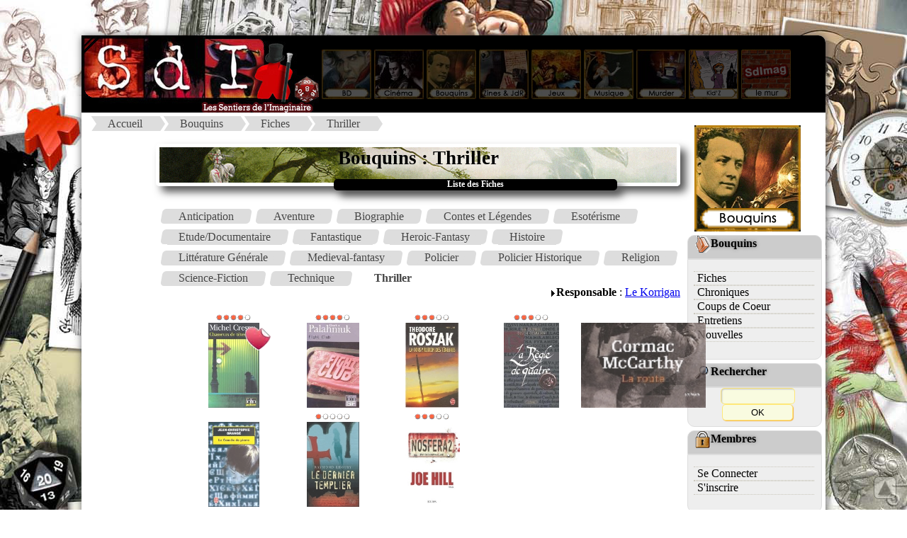

--- FILE ---
content_type: text/html
request_url: http://sdimag.fr/index.php?rub=0&art=liste_Fiche&ID=3&nom_rubrique=Thriller
body_size: 2617
content:
<!DOCTYPE html><html><META http-equiv="content-type" content="text/html; charset=iso-8859-1"><META Name="description" Content="Site portail vers les mondes de l'Imaginaire, du BD aux jeux en passant par le ciné et les romans"><META Name="keywords" Content="JdR, rôles, fanzine, zine, BD, bandes, dessinees, romans, bouquins, ezine, jeux, société, interview, news, presse, imaginaire, ciné, inspis, inspi, entretien, articles, coulisses"><META NAME="Robots" CONTENT="All Index Follow"><meta property="og:image" content="PAO/Logo_compact.png"><meta property="og:image:type" content="image/png"><meta property="og:image:width" content="122"><meta property="og:image:height" content="122"><title>:::Les Sentiers de l'Imaginaire:::</title><LINK REL="SHORTCUT ICON" HREF="SdI.ico"><link rel="stylesheet" href="PAO/style.css"><link rel="stylesheet" type="text/css" href="PAO/style_divtest.css"><HEAD><link rel="alternate" type="application/rss+xml" title="RSS" href="fluxrss_une.xml" />		<script src="Bibliotheque/Java/Lightbox_2013/js/jquery-1.7.2.min.js"></script>		<script src="Bibliotheque/Java/Lightbox_2013/js/lightbox.js"></script>		<link rel="stylesheet" href="Bibliotheque/Java/Lightbox_2013/css/lightbox.css" type="text/css" media="screen" />		<link rel="stylesheet" type="text/css" href="PAO/mosaique.css">		<link rel="stylesheet" type="text/css" href="PAO/legendes.css">		<link rel="stylesheet" type="text/css" href="PAO/form.css">		<link rel="stylesheet" type="text/css" href="PAO/tableau_Fiche.css">		<link rel="stylesheet" href="Bibliotheque/Java/Slide_JQ/css/slideshow.css" type="text/css" media="screen" /> 				</HEAD> 
<body><!-- Retour Haut de page --> <div id="Haut_de_page"> 	<a href="#"> 		<img src="PAO/Fleche_up.png" width="23" height="23"  alt="Haut de page." title="Haut de page"> 	</a> </div><div id="conteneur">    <div id="header">		  <A HREF="index.php?rub=0&art=Thema_2012&ID_Thema=0"><IMG SRC="PAO/Logo_SdI_2008.jpg" usemap="#Logo" Border=0></A>			<A HREF="index.php?rub=0&art=Thema_2012&ID_Thema=7" class="navigation"><IMG SRC="PAO/Navigation_2008/5_on.jpg" border=0></A>			<A HREF="index.php?rub=0&art=Thema_2012&ID_Thema=8" class="navigation"><IMG SRC="PAO/Navigation_2008/4_on.jpg" name="monrollover4" border=0></A>			<A HREF="index.php?rub=0&art=Thema_2012&ID_Thema=3" class="navigation"><IMG SRC="PAO/Navigation_2008/3_on.jpg" name="monrollover3" border=0></A>			<A HREF="index.php?rub=0&art=Thema_2012&ID_Thema=10" class="navigation"><IMG SRC="PAO/Navigation_2008/1_on.jpg" name="monrollover1" border=0></A>			<A HREF="index.php?rub=0&art=Thema_2012&ID_Thema=5" class="navigation"><IMG SRC="PAO/Navigation_2008/2_on.jpg" name="monrollover2" border=0></A>			<A HREF="index.php?rub=0&art=Thema_2012&ID_Thema=6" class="navigation"><IMG SRC="PAO/Navigation_2008/7_on.jpg" name="monrollover7" border=0></A>			<A HREF="index.php?rub=0&art=Thema_2012&ID_Thema=11" class="navigation"><IMG SRC="PAO/Navigation_2008/8_on.jpg" name="monrollover8" border=0></A>			<A HREF="index.php?rub=0&art=Thema_2012&ID_Thema=12" class="navigation"><IMG SRC="PAO/Navigation_2008/12_on.jpg" name="monrollover8" border=0></A>			<A HREF="http://sdimag.fr/Wall.php" class="navigation"><IMG SRC="PAO/Navigation_2008/bouton_wall.jpg" name="monrollover8" border=0></A>    </div>    <div id="wrap">        <div id="contenu">			<ul id='breadcrumbs-two'><li><A HREF='http://sdimag.fr/index.php?rub=0&art=Thema_2012&ID_Thema=0'>Accueil</a></li><li><A HREF='index.php?rub=0&art=Thema_2012&ID_Thema=3'>Bouquins</a></li><li><A HREF='index.php?rub=0&art=liste_Fiche&ID=3'>Fiches</a></li><li><A HREF='index.php?rub=0&art=liste_Fiche&ID=3&nom_rubrique=Thriller'>Thriller</a></li></ul><div class=bordure_article>		
		<br><DIV class="titre1">Bouquins : Thriller</DIV>
		<DIV class="sstitre">Liste des Fiches</DIV>	
		<br><ul id='breadcrumbs-four'><li><a href='index.php?rub=0&art=liste_Fiche&ID=3&nom_rubrique=Anticipation'>Anticipation</a></li><li><a href='index.php?rub=0&art=liste_Fiche&ID=3&nom_rubrique=Aventure'>Aventure</a></li><li><a href='index.php?rub=0&art=liste_Fiche&ID=3&nom_rubrique=Biographie'>Biographie</a></li><li><a href='index.php?rub=0&art=liste_Fiche&ID=3&nom_rubrique=Contes et Légendes'>Contes et Légendes</a></li><li><a href='index.php?rub=0&art=liste_Fiche&ID=3&nom_rubrique=Esotérisme'>Esotérisme</a></li><li><a href='index.php?rub=0&art=liste_Fiche&ID=3&nom_rubrique=Etude/Documentaire'>Etude/Documentaire</a></li><li><a href='index.php?rub=0&art=liste_Fiche&ID=3&nom_rubrique=Fantastique'>Fantastique</a></li><li><a href='index.php?rub=0&art=liste_Fiche&ID=3&nom_rubrique=Heroic-Fantasy'>Heroic-Fantasy</a></li><li><a href='index.php?rub=0&art=liste_Fiche&ID=3&nom_rubrique=Histoire'>Histoire</a></li><li><a href='index.php?rub=0&art=liste_Fiche&ID=3&nom_rubrique=Littérature Générale'>Littérature Générale</a></li><li><a href='index.php?rub=0&art=liste_Fiche&ID=3&nom_rubrique=Medieval-fantasy'>Medieval-fantasy</a></li><li><a href='index.php?rub=0&art=liste_Fiche&ID=3&nom_rubrique=Policier'>Policier</a></li><li><a href='index.php?rub=0&art=liste_Fiche&ID=3&nom_rubrique=Policier Historique'>Policier Historique</a></li><li><a href='index.php?rub=0&art=liste_Fiche&ID=3&nom_rubrique=Religion'>Religion</a></li><li><a href='index.php?rub=0&art=liste_Fiche&ID=3&nom_rubrique=Science-Fiction'>Science-Fiction</a></li><li><a href='index.php?rub=0&art=liste_Fiche&ID=3&nom_rubrique=Technique'>Technique</a></li><li><a href='index.php?rub=0&art=liste_Fiche&ID=3&nom_rubrique=Thriller' class='current'>Thriller</a></li></ul><div align='right'><img src='PAO/PAO_puce.gif' border=0><b>Responsable</b> : <A HREF='index.php?rub=1&art=Profil&id_auteur=2'>Le Korrigan</A></div><ul class=mosaique_catego><li><A HREF='index.php?rub=0&art=Affiche_Fiche&ID=965' class='navigation_catego'><img src='PAO/PAO_Note_tiny.gif' border=0><img src='PAO/PAO_Note_tiny.gif' border=0><img src='PAO/PAO_Note_tiny.gif' border=0><img src='PAO/PAO_Note_tiny.gif' border=0><img src='PAO/PAO_Note0_tiny.gif' border=0><br><img src='Images/tiny_Fiches/050505105002.jpg' Alt='(1 Tomes)' height=120></A><img src='PAO/selection_SdI.png' border=0 class='coeur'></li><li><A HREF='index.php?rub=0&art=Affiche_Fiche&ID=1307' class='navigation_catego'><img src='PAO/PAO_Note_tiny.gif' border=0><img src='PAO/PAO_Note_tiny.gif' border=0><img src='PAO/PAO_Note_tiny.gif' border=0><img src='PAO/PAO_Note_tiny.gif' border=0><img src='PAO/PAO_Note0_tiny.gif' border=0><br><img src='Images/tiny_Fiches/060218123817.jpg' Alt='(1 Tomes)' height=120></A></li><li><A HREF='index.php?rub=0&art=Affiche_Fiche&ID=1407' class='navigation_catego'><img src='PAO/PAO_Note_tiny.gif' border=0><img src='PAO/PAO_Note_tiny.gif' border=0><img src='PAO/PAO_Note_tiny.gif' border=0><img src='PAO/PAO_Note0_tiny.gif' border=0><img src='PAO/PAO_Note0_tiny.gif' border=0><br><img src='Images/tiny_Fiches/060820080705.jpg' Alt='(1 Tomes)' height=120></A></li><li><A HREF='index.php?rub=0&art=Affiche_Fiche&ID=1274' class='navigation_catego'><img src='PAO/PAO_Note_tiny.gif' border=0><img src='PAO/PAO_Note_tiny.gif' border=0><img src='PAO/PAO_Note_tiny.gif' border=0><img src='PAO/PAO_Note0_tiny.gif' border=0><img src='PAO/PAO_Note0_tiny.gif' border=0><br><img src='Images/tiny_Fiches/060115091257.jpg' Alt='(1 Tomes)' height=120></A></li><li><A HREF='index.php?rub=0&art=Affiche_Fiche&ID=2290' class='navigation_catego'><br><img src='Images/tiny_Fiches/110512123048.jpg' Alt='(1 Tomes)' height=120></A></li><li><A HREF='index.php?rub=0&art=Affiche_Fiche&ID=1013' class='navigation_catego'><br><img src='Images/tiny_Fiches/050609104527.jpg' Alt='(1 Tomes)' height=120></A></li><li><A HREF='index.php?rub=0&art=Affiche_Fiche&ID=1586' class='navigation_catego'><img src='PAO/PAO_Note_tiny.gif' border=0><img src='PAO/PAO_Note0_tiny.gif' border=0><img src='PAO/PAO_Note0_tiny.gif' border=0><img src='PAO/PAO_Note0_tiny.gif' border=0><img src='PAO/PAO_Note0_tiny.gif' border=0><br><img src='Images/tiny_Fiches/070627030921.jpg' Alt='(1 Tomes)' height=120></A></li><li><A HREF='index.php?rub=0&art=Affiche_Fiche&ID=3149' class='navigation_catego'><img src='PAO/PAO_Note_tiny.gif' border=0><img src='PAO/PAO_Note_tiny.gif' border=0><img src='PAO/PAO_Note_tiny.gif' border=0><img src='PAO/PAO_Note0_tiny.gif' border=0><img src='PAO/PAO_Note0_tiny.gif' border=0><br><img src='Images/tiny_Fiches/140206122156.jpg' Alt='(1 Tomes)' height=120></A></li></ul></div>	        </div>		<div id="sidebar">			<DIV align=center><br><A HREF='http://sdimag.fr/index.php?rub=0&art=Thema_2012&ID_Thema=3'><img SRC='PAO/Logos_Menu_2008/Logo_Livre.gif' Border=0></A></DIV><div class='cartouche_titre_pseudo_menu'><img src='PAO/pack/livre.gif' border=0>Bouquins</div><div class='cartouche_pseudo_menu'><div id='Menu_2015'><UL><LI><A HREF='index.php?rub=0&art=liste_Fiche&ID=3' >Fiches</A><LI><A HREF='index.php?rub=0&art=Liste_Chronique&ID=3' >Chroniques</A><LI><A HREF='index.php?rub=0&art=Coup2Coeur&ID=3' >Coups de Coeur</A><LI><A HREF='index.php?rub=0&art=liste_Article&ID=13' >Entretiens</A><LI><A HREF='index.php?rub=0&art=liste_Article&ID=9' >Nouvelles</A></UL></div></div><!-- Module recherche --><div class="cartouche_titre_pseudo_menu">		<img src="PAO/pack/loupe.gif" border=0>Rechercher</div><div class="cartouche_pseudo_menu">		<form action="index.php?rub=0&art=Rechercher2" method=post>		   <input type=text name=clefs size=11 maxlength=50><INPUT TYPE="hidden" name="choix[]" value="Tous les thèmes">		<input type="submit" value="OK" name="ok" size=10>	</form></div><!-- Pub --><!-- Module rubrique connexe --><div class="cartouche_titre_pseudo_menu">		<img src="PAO/pack/cadenas.gif" border=0>Membres</div><div class="cartouche_pseudo_menu">		<div id='Menu_2015'><UL><LI><A HREF='index.php?rub=1&art=Identification' >Se Connecter</A><LI><A HREF='index.php?rub=1&art=User_Add' >S'inscrire</A></UL></DIV></div>		<p align=center>			<!--<A HREF="http://twitter.com/#!/SdImag"><img src="PAO/twitter.png" border=0></A>-->			<A HREF="https://bsky.app/profile/sdimag.bsky.social"><img src="PAO/BlueSky.png" border=0></A>			<A HREF="https://www.facebook.com/sdimagazine"><img src="PAO/facebook.jpg" border=0></A>			<A HREF="fluxrss_une.xml"><img src="PAO/rss.jpg" border=0></A>			<!-- Commentaire <A HREF="fluxrss_avis.xml"><img src="PAO/rss2.jpg" border=0></A>-->		</p>	        </div>    </div>    <div id="footer">			<A HREF="http://chrysopee.net" class=lien_menu_footer><IMG SRC="PAO/pack/sdi.gif" border=0>Accueil</A>				<!-- - <A HREF="index.php?rub=0&art=HallofFame" class=lien_menu_footer><IMG SRC="PAO/pack/credits.gif" border=0>Crédits</A> --> 				- <A HREF="mailto:sdi@chrysopee.net?subject=[SdI]" class=lien_menu_footer><IMG SRC="PAO/pack/I_mail.gif" border=0>Contact</A>				- <A HREF="index.php?rub=0&art=Informations" class=lien_menu_footer><IMG SRC="PAO/pack/aide2.gif" border=0>Infos</A>    </div></div>